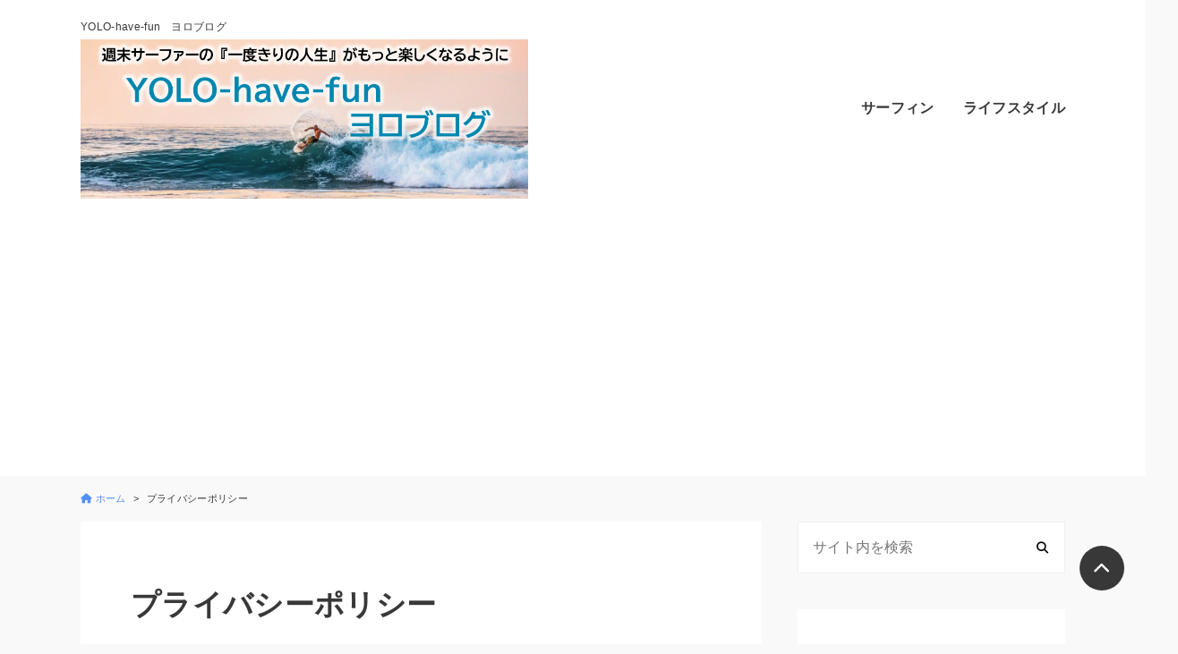

--- FILE ---
content_type: text/html; charset=UTF-8
request_url: https://yolo-have-fun.com/privacy-policy/
body_size: 15827
content:
<!DOCTYPE html>
<html lang="ja">
<head prefix="og: http://ogp.me/ns#">
	<meta charset="UTF-8">
	<meta name="viewport" content="width=device-width, initial-scale=1.0">
	<title>プライバシーポリシー | YOLO-have-fun　ヨロブログ</title>
<meta name='robots' content='max-image-preview:large' />
<link rel='dns-prefetch' href='//use.fontawesome.com' />
<link rel='dns-prefetch' href='//fonts.googleapis.com' />
<link rel='dns-prefetch' href='//www.googletagmanager.com' />
<link rel='dns-prefetch' href='//pagead2.googlesyndication.com' />
<link rel="alternate" type="application/rss+xml" title="YOLO-have-fun　ヨロブログ &raquo; プライバシーポリシー のコメントのフィード" href="https://yolo-have-fun.com/privacy-policy/feed/" />
<link rel="alternate" title="oEmbed (JSON)" type="application/json+oembed" href="https://yolo-have-fun.com/wp-json/oembed/1.0/embed?url=https%3A%2F%2Fyolo-have-fun.com%2Fprivacy-policy%2F" />
<link rel="alternate" title="oEmbed (XML)" type="text/xml+oembed" href="https://yolo-have-fun.com/wp-json/oembed/1.0/embed?url=https%3A%2F%2Fyolo-have-fun.com%2Fprivacy-policy%2F&#038;format=xml" />

<!-- SEO SIMPLE PACK 3.6.2 -->
<meta name="description" content="本プライバシーポリシーは、YOLO-have-fun　ヨロブログ（https://yolo-have-fun.com/）（以下、「当サイト」とします。)の各種サービス（当サイトによる情報提供、各種お問合せの受付等）において、当サイトの訪問者">
<link rel="canonical" href="https://yolo-have-fun.com/privacy-policy/">
<meta property="og:locale" content="ja_JP">
<meta property="og:type" content="article">
<meta property="og:title" content="プライバシーポリシー | YOLO-have-fun　ヨロブログ">
<meta property="og:description" content="本プライバシーポリシーは、YOLO-have-fun　ヨロブログ（https://yolo-have-fun.com/）（以下、「当サイト」とします。)の各種サービス（当サイトによる情報提供、各種お問合せの受付等）において、当サイトの訪問者">
<meta property="og:url" content="https://yolo-have-fun.com/privacy-policy/">
<meta property="og:site_name" content="YOLO-have-fun　ヨロブログ">
<meta name="twitter:card" content="summary_large_image">
<!-- Google Analytics (gtag.js) -->
<script async src="https://www.googletagmanager.com/gtag/js?id=G-J0M855XD5F"></script>
<script>
	window.dataLayer = window.dataLayer || [];
	function gtag(){dataLayer.push(arguments);}
	gtag("js", new Date());
	gtag("config", "G-J0M855XD5F");
</script>
	<!-- / SEO SIMPLE PACK -->

<style id='wp-img-auto-sizes-contain-inline-css'>
img:is([sizes=auto i],[sizes^="auto," i]){contain-intrinsic-size:3000px 1500px}
/*# sourceURL=wp-img-auto-sizes-contain-inline-css */
</style>
<style id='wp-emoji-styles-inline-css'>

	img.wp-smiley, img.emoji {
		display: inline !important;
		border: none !important;
		box-shadow: none !important;
		height: 1em !important;
		width: 1em !important;
		margin: 0 0.07em !important;
		vertical-align: -0.1em !important;
		background: none !important;
		padding: 0 !important;
	}
/*# sourceURL=wp-emoji-styles-inline-css */
</style>
<style id='wp-block-library-inline-css'>
:root{--wp-block-synced-color:#7a00df;--wp-block-synced-color--rgb:122,0,223;--wp-bound-block-color:var(--wp-block-synced-color);--wp-editor-canvas-background:#ddd;--wp-admin-theme-color:#007cba;--wp-admin-theme-color--rgb:0,124,186;--wp-admin-theme-color-darker-10:#006ba1;--wp-admin-theme-color-darker-10--rgb:0,107,160.5;--wp-admin-theme-color-darker-20:#005a87;--wp-admin-theme-color-darker-20--rgb:0,90,135;--wp-admin-border-width-focus:2px}@media (min-resolution:192dpi){:root{--wp-admin-border-width-focus:1.5px}}.wp-element-button{cursor:pointer}:root .has-very-light-gray-background-color{background-color:#eee}:root .has-very-dark-gray-background-color{background-color:#313131}:root .has-very-light-gray-color{color:#eee}:root .has-very-dark-gray-color{color:#313131}:root .has-vivid-green-cyan-to-vivid-cyan-blue-gradient-background{background:linear-gradient(135deg,#00d084,#0693e3)}:root .has-purple-crush-gradient-background{background:linear-gradient(135deg,#34e2e4,#4721fb 50%,#ab1dfe)}:root .has-hazy-dawn-gradient-background{background:linear-gradient(135deg,#faaca8,#dad0ec)}:root .has-subdued-olive-gradient-background{background:linear-gradient(135deg,#fafae1,#67a671)}:root .has-atomic-cream-gradient-background{background:linear-gradient(135deg,#fdd79a,#004a59)}:root .has-nightshade-gradient-background{background:linear-gradient(135deg,#330968,#31cdcf)}:root .has-midnight-gradient-background{background:linear-gradient(135deg,#020381,#2874fc)}:root{--wp--preset--font-size--normal:16px;--wp--preset--font-size--huge:42px}.has-regular-font-size{font-size:1em}.has-larger-font-size{font-size:2.625em}.has-normal-font-size{font-size:var(--wp--preset--font-size--normal)}.has-huge-font-size{font-size:var(--wp--preset--font-size--huge)}.has-text-align-center{text-align:center}.has-text-align-left{text-align:left}.has-text-align-right{text-align:right}.has-fit-text{white-space:nowrap!important}#end-resizable-editor-section{display:none}.aligncenter{clear:both}.items-justified-left{justify-content:flex-start}.items-justified-center{justify-content:center}.items-justified-right{justify-content:flex-end}.items-justified-space-between{justify-content:space-between}.screen-reader-text{border:0;clip-path:inset(50%);height:1px;margin:-1px;overflow:hidden;padding:0;position:absolute;width:1px;word-wrap:normal!important}.screen-reader-text:focus{background-color:#ddd;clip-path:none;color:#444;display:block;font-size:1em;height:auto;left:5px;line-height:normal;padding:15px 23px 14px;text-decoration:none;top:5px;width:auto;z-index:100000}html :where(.has-border-color){border-style:solid}html :where([style*=border-top-color]){border-top-style:solid}html :where([style*=border-right-color]){border-right-style:solid}html :where([style*=border-bottom-color]){border-bottom-style:solid}html :where([style*=border-left-color]){border-left-style:solid}html :where([style*=border-width]){border-style:solid}html :where([style*=border-top-width]){border-top-style:solid}html :where([style*=border-right-width]){border-right-style:solid}html :where([style*=border-bottom-width]){border-bottom-style:solid}html :where([style*=border-left-width]){border-left-style:solid}html :where(img[class*=wp-image-]){height:auto;max-width:100%}:where(figure){margin:0 0 1em}html :where(.is-position-sticky){--wp-admin--admin-bar--position-offset:var(--wp-admin--admin-bar--height,0px)}@media screen and (max-width:600px){html :where(.is-position-sticky){--wp-admin--admin-bar--position-offset:0px}}

/*# sourceURL=wp-block-library-inline-css */
</style><style id='wp-block-heading-inline-css'>
h1:where(.wp-block-heading).has-background,h2:where(.wp-block-heading).has-background,h3:where(.wp-block-heading).has-background,h4:where(.wp-block-heading).has-background,h5:where(.wp-block-heading).has-background,h6:where(.wp-block-heading).has-background{padding:1.25em 2.375em}h1.has-text-align-left[style*=writing-mode]:where([style*=vertical-lr]),h1.has-text-align-right[style*=writing-mode]:where([style*=vertical-rl]),h2.has-text-align-left[style*=writing-mode]:where([style*=vertical-lr]),h2.has-text-align-right[style*=writing-mode]:where([style*=vertical-rl]),h3.has-text-align-left[style*=writing-mode]:where([style*=vertical-lr]),h3.has-text-align-right[style*=writing-mode]:where([style*=vertical-rl]),h4.has-text-align-left[style*=writing-mode]:where([style*=vertical-lr]),h4.has-text-align-right[style*=writing-mode]:where([style*=vertical-rl]),h5.has-text-align-left[style*=writing-mode]:where([style*=vertical-lr]),h5.has-text-align-right[style*=writing-mode]:where([style*=vertical-rl]),h6.has-text-align-left[style*=writing-mode]:where([style*=vertical-lr]),h6.has-text-align-right[style*=writing-mode]:where([style*=vertical-rl]){rotate:180deg}
/*# sourceURL=https://yolo-have-fun.com/wp-includes/blocks/heading/style.min.css */
</style>
<style id='wp-block-paragraph-inline-css'>
.is-small-text{font-size:.875em}.is-regular-text{font-size:1em}.is-large-text{font-size:2.25em}.is-larger-text{font-size:3em}.has-drop-cap:not(:focus):first-letter{float:left;font-size:8.4em;font-style:normal;font-weight:100;line-height:.68;margin:.05em .1em 0 0;text-transform:uppercase}body.rtl .has-drop-cap:not(:focus):first-letter{float:none;margin-left:.1em}p.has-drop-cap.has-background{overflow:hidden}:root :where(p.has-background){padding:1.25em 2.375em}:where(p.has-text-color:not(.has-link-color)) a{color:inherit}p.has-text-align-left[style*="writing-mode:vertical-lr"],p.has-text-align-right[style*="writing-mode:vertical-rl"]{rotate:180deg}
/*# sourceURL=https://yolo-have-fun.com/wp-includes/blocks/paragraph/style.min.css */
</style>
<style id='global-styles-inline-css'>
:root{--wp--preset--aspect-ratio--square: 1;--wp--preset--aspect-ratio--4-3: 4/3;--wp--preset--aspect-ratio--3-4: 3/4;--wp--preset--aspect-ratio--3-2: 3/2;--wp--preset--aspect-ratio--2-3: 2/3;--wp--preset--aspect-ratio--16-9: 16/9;--wp--preset--aspect-ratio--9-16: 9/16;--wp--preset--color--black: #000000;--wp--preset--color--cyan-bluish-gray: #abb8c3;--wp--preset--color--white: #ffffff;--wp--preset--color--pale-pink: #f78da7;--wp--preset--color--vivid-red: #cf2e2e;--wp--preset--color--luminous-vivid-orange: #ff6900;--wp--preset--color--luminous-vivid-amber: #fcb900;--wp--preset--color--light-green-cyan: #7bdcb5;--wp--preset--color--vivid-green-cyan: #00d084;--wp--preset--color--pale-cyan-blue: #8ed1fc;--wp--preset--color--vivid-cyan-blue: #0693e3;--wp--preset--color--vivid-purple: #9b51e0;--wp--preset--gradient--vivid-cyan-blue-to-vivid-purple: linear-gradient(135deg,rgb(6,147,227) 0%,rgb(155,81,224) 100%);--wp--preset--gradient--light-green-cyan-to-vivid-green-cyan: linear-gradient(135deg,rgb(122,220,180) 0%,rgb(0,208,130) 100%);--wp--preset--gradient--luminous-vivid-amber-to-luminous-vivid-orange: linear-gradient(135deg,rgb(252,185,0) 0%,rgb(255,105,0) 100%);--wp--preset--gradient--luminous-vivid-orange-to-vivid-red: linear-gradient(135deg,rgb(255,105,0) 0%,rgb(207,46,46) 100%);--wp--preset--gradient--very-light-gray-to-cyan-bluish-gray: linear-gradient(135deg,rgb(238,238,238) 0%,rgb(169,184,195) 100%);--wp--preset--gradient--cool-to-warm-spectrum: linear-gradient(135deg,rgb(74,234,220) 0%,rgb(151,120,209) 20%,rgb(207,42,186) 40%,rgb(238,44,130) 60%,rgb(251,105,98) 80%,rgb(254,248,76) 100%);--wp--preset--gradient--blush-light-purple: linear-gradient(135deg,rgb(255,206,236) 0%,rgb(152,150,240) 100%);--wp--preset--gradient--blush-bordeaux: linear-gradient(135deg,rgb(254,205,165) 0%,rgb(254,45,45) 50%,rgb(107,0,62) 100%);--wp--preset--gradient--luminous-dusk: linear-gradient(135deg,rgb(255,203,112) 0%,rgb(199,81,192) 50%,rgb(65,88,208) 100%);--wp--preset--gradient--pale-ocean: linear-gradient(135deg,rgb(255,245,203) 0%,rgb(182,227,212) 50%,rgb(51,167,181) 100%);--wp--preset--gradient--electric-grass: linear-gradient(135deg,rgb(202,248,128) 0%,rgb(113,206,126) 100%);--wp--preset--gradient--midnight: linear-gradient(135deg,rgb(2,3,129) 0%,rgb(40,116,252) 100%);--wp--preset--font-size--small: 13px;--wp--preset--font-size--medium: 20px;--wp--preset--font-size--large: 36px;--wp--preset--font-size--x-large: 42px;--wp--preset--spacing--20: 0.44rem;--wp--preset--spacing--30: 0.67rem;--wp--preset--spacing--40: 1rem;--wp--preset--spacing--50: 1.5rem;--wp--preset--spacing--60: 2.25rem;--wp--preset--spacing--70: 3.38rem;--wp--preset--spacing--80: 5.06rem;--wp--preset--shadow--natural: 6px 6px 9px rgba(0, 0, 0, 0.2);--wp--preset--shadow--deep: 12px 12px 50px rgba(0, 0, 0, 0.4);--wp--preset--shadow--sharp: 6px 6px 0px rgba(0, 0, 0, 0.2);--wp--preset--shadow--outlined: 6px 6px 0px -3px rgb(255, 255, 255), 6px 6px rgb(0, 0, 0);--wp--preset--shadow--crisp: 6px 6px 0px rgb(0, 0, 0);}:where(.is-layout-flex){gap: 0.5em;}:where(.is-layout-grid){gap: 0.5em;}body .is-layout-flex{display: flex;}.is-layout-flex{flex-wrap: wrap;align-items: center;}.is-layout-flex > :is(*, div){margin: 0;}body .is-layout-grid{display: grid;}.is-layout-grid > :is(*, div){margin: 0;}:where(.wp-block-columns.is-layout-flex){gap: 2em;}:where(.wp-block-columns.is-layout-grid){gap: 2em;}:where(.wp-block-post-template.is-layout-flex){gap: 1.25em;}:where(.wp-block-post-template.is-layout-grid){gap: 1.25em;}.has-black-color{color: var(--wp--preset--color--black) !important;}.has-cyan-bluish-gray-color{color: var(--wp--preset--color--cyan-bluish-gray) !important;}.has-white-color{color: var(--wp--preset--color--white) !important;}.has-pale-pink-color{color: var(--wp--preset--color--pale-pink) !important;}.has-vivid-red-color{color: var(--wp--preset--color--vivid-red) !important;}.has-luminous-vivid-orange-color{color: var(--wp--preset--color--luminous-vivid-orange) !important;}.has-luminous-vivid-amber-color{color: var(--wp--preset--color--luminous-vivid-amber) !important;}.has-light-green-cyan-color{color: var(--wp--preset--color--light-green-cyan) !important;}.has-vivid-green-cyan-color{color: var(--wp--preset--color--vivid-green-cyan) !important;}.has-pale-cyan-blue-color{color: var(--wp--preset--color--pale-cyan-blue) !important;}.has-vivid-cyan-blue-color{color: var(--wp--preset--color--vivid-cyan-blue) !important;}.has-vivid-purple-color{color: var(--wp--preset--color--vivid-purple) !important;}.has-black-background-color{background-color: var(--wp--preset--color--black) !important;}.has-cyan-bluish-gray-background-color{background-color: var(--wp--preset--color--cyan-bluish-gray) !important;}.has-white-background-color{background-color: var(--wp--preset--color--white) !important;}.has-pale-pink-background-color{background-color: var(--wp--preset--color--pale-pink) !important;}.has-vivid-red-background-color{background-color: var(--wp--preset--color--vivid-red) !important;}.has-luminous-vivid-orange-background-color{background-color: var(--wp--preset--color--luminous-vivid-orange) !important;}.has-luminous-vivid-amber-background-color{background-color: var(--wp--preset--color--luminous-vivid-amber) !important;}.has-light-green-cyan-background-color{background-color: var(--wp--preset--color--light-green-cyan) !important;}.has-vivid-green-cyan-background-color{background-color: var(--wp--preset--color--vivid-green-cyan) !important;}.has-pale-cyan-blue-background-color{background-color: var(--wp--preset--color--pale-cyan-blue) !important;}.has-vivid-cyan-blue-background-color{background-color: var(--wp--preset--color--vivid-cyan-blue) !important;}.has-vivid-purple-background-color{background-color: var(--wp--preset--color--vivid-purple) !important;}.has-black-border-color{border-color: var(--wp--preset--color--black) !important;}.has-cyan-bluish-gray-border-color{border-color: var(--wp--preset--color--cyan-bluish-gray) !important;}.has-white-border-color{border-color: var(--wp--preset--color--white) !important;}.has-pale-pink-border-color{border-color: var(--wp--preset--color--pale-pink) !important;}.has-vivid-red-border-color{border-color: var(--wp--preset--color--vivid-red) !important;}.has-luminous-vivid-orange-border-color{border-color: var(--wp--preset--color--luminous-vivid-orange) !important;}.has-luminous-vivid-amber-border-color{border-color: var(--wp--preset--color--luminous-vivid-amber) !important;}.has-light-green-cyan-border-color{border-color: var(--wp--preset--color--light-green-cyan) !important;}.has-vivid-green-cyan-border-color{border-color: var(--wp--preset--color--vivid-green-cyan) !important;}.has-pale-cyan-blue-border-color{border-color: var(--wp--preset--color--pale-cyan-blue) !important;}.has-vivid-cyan-blue-border-color{border-color: var(--wp--preset--color--vivid-cyan-blue) !important;}.has-vivid-purple-border-color{border-color: var(--wp--preset--color--vivid-purple) !important;}.has-vivid-cyan-blue-to-vivid-purple-gradient-background{background: var(--wp--preset--gradient--vivid-cyan-blue-to-vivid-purple) !important;}.has-light-green-cyan-to-vivid-green-cyan-gradient-background{background: var(--wp--preset--gradient--light-green-cyan-to-vivid-green-cyan) !important;}.has-luminous-vivid-amber-to-luminous-vivid-orange-gradient-background{background: var(--wp--preset--gradient--luminous-vivid-amber-to-luminous-vivid-orange) !important;}.has-luminous-vivid-orange-to-vivid-red-gradient-background{background: var(--wp--preset--gradient--luminous-vivid-orange-to-vivid-red) !important;}.has-very-light-gray-to-cyan-bluish-gray-gradient-background{background: var(--wp--preset--gradient--very-light-gray-to-cyan-bluish-gray) !important;}.has-cool-to-warm-spectrum-gradient-background{background: var(--wp--preset--gradient--cool-to-warm-spectrum) !important;}.has-blush-light-purple-gradient-background{background: var(--wp--preset--gradient--blush-light-purple) !important;}.has-blush-bordeaux-gradient-background{background: var(--wp--preset--gradient--blush-bordeaux) !important;}.has-luminous-dusk-gradient-background{background: var(--wp--preset--gradient--luminous-dusk) !important;}.has-pale-ocean-gradient-background{background: var(--wp--preset--gradient--pale-ocean) !important;}.has-electric-grass-gradient-background{background: var(--wp--preset--gradient--electric-grass) !important;}.has-midnight-gradient-background{background: var(--wp--preset--gradient--midnight) !important;}.has-small-font-size{font-size: var(--wp--preset--font-size--small) !important;}.has-medium-font-size{font-size: var(--wp--preset--font-size--medium) !important;}.has-large-font-size{font-size: var(--wp--preset--font-size--large) !important;}.has-x-large-font-size{font-size: var(--wp--preset--font-size--x-large) !important;}
/*# sourceURL=global-styles-inline-css */
</style>

<style id='classic-theme-styles-inline-css'>
/*! This file is auto-generated */
.wp-block-button__link{color:#fff;background-color:#32373c;border-radius:9999px;box-shadow:none;text-decoration:none;padding:calc(.667em + 2px) calc(1.333em + 2px);font-size:1.125em}.wp-block-file__button{background:#32373c;color:#fff;text-decoration:none}
/*# sourceURL=/wp-includes/css/classic-themes.min.css */
</style>
<link rel='stylesheet' id='bfb_fontawesome_stylesheet-css' href='https://use.fontawesome.com/releases/v5.12.1/css/all.css?ver=f2455263e0166e4d363fa7cd1ea1f1b5' media='all' />
<link rel='stylesheet' id='bfb_font_Montserrat-css' href='https://fonts.googleapis.com/css?family=Montserrat&#038;display=swap&#038;ver=6.9' media='all' />
<link rel='stylesheet' id='sbd-block-style-post-css' href='https://yolo-have-fun.com/wp-content/plugins/simple-blog-design-for-meril/build/style-index.css?ver=1.2.6' media='all' />
<link rel='stylesheet' id='parent-css' href='https://yolo-have-fun.com/wp-content/themes/meril/style.css?ver=f2455263e0166e4d363fa7cd1ea1f1b5' media='all' />
<link rel='stylesheet' id='mrl-style-css' href='https://yolo-have-fun.com/wp-content/themes/meril-child-main/style.css?ver=1.0.0' media='all' />
<link rel='stylesheet' id='mrl-google_fonts-css' href='https://fonts.googleapis.com/css2?family=Noto+Sans%3Awght%40400%3B700&#038;display=swap&#038;ver=1.0.0' media='all' />
<link rel='stylesheet' id='mrl-fontawesome-css' href='https://yolo-have-fun.com/wp-content/themes/meril/assets/font/css/all.min.css?ver=1.0.0' media='all' />
<link rel='stylesheet' id='sbd_style-css' href='https://yolo-have-fun.com/?sbd=1&#038;ver=6.9' media='all' />
<link rel='stylesheet' id='sbd-sroll-css-css' href='https://yolo-have-fun.com/wp-content/plugins/simple-blog-design-for-meril/addon/scroll-hint/style.css?ver=1.0.0' media='all' />
<script src="https://yolo-have-fun.com/wp-includes/js/jquery/jquery.min.js?ver=3.7.1" id="jquery-core-js"></script>
<script src="https://yolo-have-fun.com/wp-includes/js/jquery/jquery-migrate.min.js?ver=3.4.1" id="jquery-migrate-js"></script>
<link rel="https://api.w.org/" href="https://yolo-have-fun.com/wp-json/" /><link rel="alternate" title="JSON" type="application/json" href="https://yolo-have-fun.com/wp-json/wp/v2/pages/3" /><link rel="EditURI" type="application/rsd+xml" title="RSD" href="https://yolo-have-fun.com/xmlrpc.php?rsd" />
<meta name="generator" content="Site Kit by Google 1.170.0" />	<style>
	:root {
		
		
		
		
		
			}
	</style>

		
<!-- Site Kit が追加した Google AdSense メタタグ -->
<meta name="google-adsense-platform-account" content="ca-host-pub-2644536267352236">
<meta name="google-adsense-platform-domain" content="sitekit.withgoogle.com">
<!-- Site Kit が追加した End Google AdSense メタタグ -->
<noscript><style>.lazyload[data-src]{display:none !important;}</style></noscript><style>.lazyload{background-image:none !important;}.lazyload:before{background-image:none !important;}</style>
<!-- Google AdSense スニペット (Site Kit が追加) -->
<script async src="https://pagead2.googlesyndication.com/pagead/js/adsbygoogle.js?client=ca-pub-9663363511429146&amp;host=ca-host-pub-2644536267352236" crossorigin="anonymous"></script>

<!-- (ここまで) Google AdSense スニペット (Site Kit が追加) -->
<link rel="icon" href="https://yolo-have-fun.com/wp-content/uploads/2022/09/cropped-YOLO-icon3-32x32.png" sizes="32x32" />
<link rel="icon" href="https://yolo-have-fun.com/wp-content/uploads/2022/09/cropped-YOLO-icon3-192x192.png" sizes="192x192" />
<link rel="apple-touch-icon" href="https://yolo-have-fun.com/wp-content/uploads/2022/09/cropped-YOLO-icon3-180x180.png" />
<meta name="msapplication-TileImage" content="https://yolo-have-fun.com/wp-content/uploads/2022/09/cropped-YOLO-icon3-270x270.png" />
<meta name="google-site-verification" content="tGvVDE9_Kai-wT18R0ekDbjby3r1XZ46P7KOr7ORNzc" />
</head>


	<body data-rsssl=1 class="privacy-policy wp-singular page-template-default page page-id-3 wp-theme-meril wp-child-theme-meril-child-main p-heading-default p-rinker-default" >


		
			
	
	
	<header id="l-header" class="p-header" >
		<div id="js-sp-nav" class="l-contents p-header__inner">

			<!-- ロゴ -->
			<div class="p-header__logo-area">
				
				
																			<div class="p-header__logo-title p-header__logo-title--img">
						YOLO-have-fun　ヨロブログ					</div>

										<a class="p-header__logo-img" href="https://yolo-have-fun.com/" title="YOLO-have-fun　ヨロブログ" rel="home">
						<img src="[data-uri]" 
							alt="YOLO-have-fun　ヨロブログ"
															width="842"
																						height="299"
													 data-src="https://yolo-have-fun.com/wp-content/uploads/blog-title.jpg" decoding="async" class="lazyload" data-eio-rwidth="842" data-eio-rheight="299" /><noscript><img src="https://yolo-have-fun.com/wp-content/uploads/blog-title.jpg" 
							alt="YOLO-have-fun　ヨロブログ"
															width="842"
																						height="299"
													 data-eio="l" /></noscript>
					</a>

							</div>

			<!-- メニュー -->
							<div class="p-header__menu-area">	
					<div class="p-sitenav u-sp-hdn">
					<nav class="p-mainmenu"><ul id="menu-%e3%82%b0%e3%83%ad%e3%83%bc%e3%83%90%e3%83%ab%e3%83%8a%e3%83%93%e3%82%b2%e3%83%bc%e3%82%b7%e3%83%a7%e3%83%b3" class="menu"><li id="menu-item-758" class="menu-item menu-item-type-taxonomy menu-item-object-category menu-item-has-children menu-item-758"><span class="c-hover-slideline"><a href="https://yolo-have-fun.com/category/surfing/">サーフィン</a></span>
<ul class="sub-menu">
	<li id="menu-item-310" class="menu-item menu-item-type-taxonomy menu-item-object-category menu-item-310"><span class="c-hover-slideline"><a href="https://yolo-have-fun.com/category/surfing/about-surfing/">サーフィンのコト</a></span></li>
	<li id="menu-item-311" class="menu-item menu-item-type-taxonomy menu-item-object-category menu-item-311"><span class="c-hover-slideline"><a href="https://yolo-have-fun.com/category/surfing/surf-gear/">サーフィンのモノ</a></span></li>
</ul>
</li>
<li id="menu-item-312" class="menu-item menu-item-type-taxonomy menu-item-object-category menu-item-has-children menu-item-312"><span class="c-hover-slideline"><a href="https://yolo-have-fun.com/category/lifestyle/">ライフスタイル</a></span>
<ul class="sub-menu">
	<li id="menu-item-314" class="menu-item menu-item-type-taxonomy menu-item-object-category menu-item-314"><span class="c-hover-slideline"><a href="https://yolo-have-fun.com/category/lifestyle/motorcycle/">バイク</a></span></li>
	<li id="menu-item-780" class="menu-item menu-item-type-taxonomy menu-item-object-category menu-item-780"><span class="c-hover-slideline"><a href="https://yolo-have-fun.com/category/lifestyle/snow/">スノー</a></span></li>
	<li id="menu-item-1096" class="menu-item menu-item-type-taxonomy menu-item-object-category menu-item-1096"><span class="c-hover-slideline"><a href="https://yolo-have-fun.com/category/lifestyle/aobut-blog/">ブログ</a></span></li>
</ul>
</li>
</ul></nav>					</div>
					<p id="js-menu-btn" class="p-menu-btn u-pc-hdn">
						<span></span><span></span><span></span>
					</p>
					<div class="p-sitenav-sp u-pc-hdn">
					<nav class="p-mainmenu-sp"><ul id="menu-%e3%82%b0%e3%83%ad%e3%83%bc%e3%83%90%e3%83%ab%e3%83%8a%e3%83%93%e3%82%b2%e3%83%bc%e3%82%b7%e3%83%a7%e3%83%b3-1" class="menu"><li class="menu-item menu-item-type-taxonomy menu-item-object-category menu-item-has-children menu-item-758"><a href="https://yolo-have-fun.com/category/surfing/">サーフィン</a>
<ul class="sub-menu">
	<li class="menu-item menu-item-type-taxonomy menu-item-object-category menu-item-310"><a href="https://yolo-have-fun.com/category/surfing/about-surfing/">サーフィンのコト</a></li>
	<li class="menu-item menu-item-type-taxonomy menu-item-object-category menu-item-311"><a href="https://yolo-have-fun.com/category/surfing/surf-gear/">サーフィンのモノ</a></li>
</ul>
</li>
<li class="menu-item menu-item-type-taxonomy menu-item-object-category menu-item-has-children menu-item-312"><a href="https://yolo-have-fun.com/category/lifestyle/">ライフスタイル</a>
<ul class="sub-menu">
	<li class="menu-item menu-item-type-taxonomy menu-item-object-category menu-item-314"><a href="https://yolo-have-fun.com/category/lifestyle/motorcycle/">バイク</a></li>
	<li class="menu-item menu-item-type-taxonomy menu-item-object-category menu-item-780"><a href="https://yolo-have-fun.com/category/lifestyle/snow/">スノー</a></li>
	<li class="menu-item menu-item-type-taxonomy menu-item-object-category menu-item-1096"><a href="https://yolo-have-fun.com/category/lifestyle/aobut-blog/">ブログ</a></li>
</ul>
</li>
</ul></nav>					</div>
				</div>
			
		</div>
	</header>

		
	<div id="l-breadcrumb" class="l-contents"><nav class="p-breadcrumb"><ul class="p-breadcrumb__list"><li><a href="https://yolo-have-fun.com/"><i class="fas fa-home u-mr-icon"></i><span>ホーム</span></a></li><li><span>  プライバシーポリシー</span></li></ul></nav></div>
<div id="l-main-container" class="l-contents l-contents--sp-full">
	<main id="l-main">
				<article class="p-article post-3 page type-page status-publish hentry">

						
				<div class="p-article__inner p-article__grid">

					
					<!-- タイトルー出力 -->
					<div class="p-article__title-area">
						<h1 class="p-article__title c-article-ttl"> プライバシーポリシー</h1>
					</div>

					<!-- 更新日出力 -->
					<p class="p-article__date-area u-text-aside">
						<i class="fas fa-history u-mr-icon"></i><span>2023.06.29更新</span>					</p>

									</div>
				<div class="p-article__inner p-article__inner--mt-min">
					<!-- 広告表記出力 -->
										
				</div>
			
			<!-- アイキャッチ画像出力 -->
			
			<!-- 本文出力 -->
			<div class="p-article__inner">
				<div class="p-article__text-area">
					
<p>本プライバシーポリシーは、YOLO-have-fun　ヨロブログ（<a href="https://yolo-have-fun.com/">https://yolo-have-fun.com/</a>）（以下、「当サイト」とします。)の各種サービス（当サイトによる情報提供、各種お問合せの受付等）において、当サイトの訪問者（以下、「訪問者」とします。）の個人情報もしくはそれに準ずる情報を取り扱う際に、当サイトが遵守する方針を示したものです。</p>



<h2 class="wp-block-heading" id="rtoc-1">基本方針</h2>



<p><br>当サイトは、個人情報の重要性を認識し、個人情報を保護することが社会的責務であると考え、個人情報に関する法令を遵守し、当サイトで取扱う個人情報の取得、利用、管理を適正に行います。当サイトで収集した情報は、利用目的の範囲内で適切に取り扱います。</p>



<h2 class="wp-block-heading" id="rtoc-2">適用範囲</h2>



<p><br>本プライバシーポリシーは、当サイトにおいてのみ適用されます。</p>



<h2 class="wp-block-heading" id="rtoc-3">個人情報の取得と利用目的</h2>



<p><br>当サイトで取得する訪問者の個人情報と利用目的、保存期間等は下記の通りです。</p>



<h3 class="wp-block-heading" id="rtoc-4">コメントを残した際に個人情報を取得します</h3>



<p><br>当サイトでは、訪問者が当サイトにコメントを残した際に、以下の個人情報を取得します。</p>



<p>・コメントフォームに表示されている名前（HN）<br>・コメントフォームに表示されているメールアドレス<br>・コメントフォームに表示されているコメント内容<br>・コメントフォームに表示されているサイト名（任意項目）<br>・IPアドレス<br>・ブラウザユーザーエージェント文字列&nbsp;</p>



<p>これにより次回コメントを残す際に、「名前」や「メールアドレス」が自動的に表示されるため、それらを再入力する手間を省くことができます。</p>



<p>メールアドレスから作成される匿名化された (「ハッシュ」とも呼ばれる) 文字列は、訪問者が &nbsp;<a rel="noreferrer noopener" href="https://ja.gravatar.com/" target="_blank">Gravatar&nbsp;</a>サービスを使用中かどうか確認するため同サービスに提供されることがあります。同サービスのプライバシーポリシーを確認する場合は、<a rel="noreferrer noopener" href="https://automattic.com/privacy/" target="_blank">こちらをクリック</a>してください。</p>



<h4 class="wp-block-heading">利用目的について</h4>



<p><br>荒し対策やスパム検出に役立てるためと、訪問者の利便性のためです。また、当サイト内で「訪問者からこのようなコメントがありました」と紹介させていただく場合もあります。<br>コメントが当サイトの管理人であるりょう（以下、「管理人」とします。）に承認されると、プロフィール画像がコメントとともに一般公開されます。</p>



<h4 class="wp-block-heading">保存期間について</h4>



<p><br>当サイトに残されたコメントは、コメントとそのメタデータを３年間保存します。<br>備考）訪問者は個人情報をブラウザに保存するか選択することが出来ます<br>訪問者は当サイトにコメントを残す際に、お名前、メールアドレス、お持ちのサイト情報（任意）を ブラウザに保存するかどうかを選択できます。</p>



<h4 class="wp-block-heading">当サイトがコメントに対してできることについて</h4>



<p><br>訪問者が当サイトにコメントを残したことがある場合は、当サイトの管理人は、当サイトが保存する訪問者についての個人情報（提供したすべての情報を含む）をエクスポートファイルとして訪問者が「受け取りたい」というリクエストに応えることが出来ます。その際、訪問者のメールアドレスに確認のメールが送られます。<br>また、訪問者から訪問者本人の個人情報を「消去してほしい」というリクエストにも応えることが出来ます。これには、管理や法律、セキュリティ目的のために保持する義務がある情報は含まれません。また消去する際も、訪問者のメールアドレスに確認のメールが送られます。</p>



<h3 class="wp-block-heading" id="rtoc-5">お問い合せされた個人情報を取得します</h3>



<p><br>当サイトでは<a href="https://yolo-have-fun.com/%E3%81%8A%E5%95%8F%E3%81%84%E5%90%88%E3%82%8F%E3%81%9B/">お問い合わせフォーム</a>を設けています。<br>訪問者がそのお問い合わせフォームから問い合わせをされた際に入力された、以下の個人情報を取得します。</p>



<p>・お問い合わせフォームに入力された名前（HN）<br>・お問い合わせフォームに入力されたメールアドレス<br>・お問い合わせフォームに入力されたお問合せ内容</p>



<h4 class="wp-block-heading">利用目的について</h4>



<p><br>お問い合わせ対応をするためと、訪問者の管理のためです。訪問者からのお問い合わせ情報を保存しておくことによって、同じ訪問者が別のお問い合わせをした際に、過去の問い合わせ内容を踏まえた対応をすることが出来、より的確な対応をすることが出来ます。<br>また、当サイト内で「このようなお問合せがありました」と紹介させていただく場合もあります。</p>



<h4 class="wp-block-heading">保存期間について</h4>



<p><br>お問い合わせフォームに入力された個人情報は、３年間保存します。</p>



<h4 class="wp-block-heading">個人情報取得の同意について</h4>



<p><br>当サイトでは、お問い合わせフォームからお問い合わせをする前に、当プライバシーポリシーをご一読いただくよう案内しています。<br>お問い合わせをされた時点で、その訪問者は当プライバシーポリシーに同意されたとみなします。</p>



<h3 class="wp-block-heading" id="rtoc-6">Cookieによる個人情報の取得</h3>



<p><br>当サイトは、訪問者のコンピュータにCookieを送信することがあります。<br>Cookie（クッキー）とは、ウェブサイトを利用したときに、ブラウザとサーバーとの間で送受信した利用履歴や入力内容などを、訪問者のコンピュータにファイルとして保存しておく仕組みです。</p>



<h4 class="wp-block-heading">利用目的について</h4>



<p><br>訪問者の当サイト閲覧時の利便性を高めるためです。<br>たとえば、次回同じページにアクセスするとCookieの情報を使って、ページの運営者は訪問者ごとに表示を変えることができます。<br>たとえばあるサイトを利用していて、初回はログインパスワードを入力する画面が表示されたけど、2回目以降はログイン画面は表示されずにアクセスできたという経験ありませんか？それはCookieによるものです。<br>訪問者がブラウザの設定でCookieの送受信を許可している場合、ウェブサイトは、訪問者のブラウザからCookieキーを取得できます。<br>なお、訪問者のブラウザはプライバシー保護のため、そのウェブサイトのサーバーが送受信したCookieのみを送信します。</p>



<h4 class="wp-block-heading">保存期間について</h4>



<p><br>当サイトに残されたコメントの Cookie は、1年間保存されます 。</p>



<h4 class="wp-block-heading">第三者によるCookie情報の取得について</h4>



<p><br>当サイトでは、グーグル株式会社やヤフー株式会社などをはじめとする第三者から配信される広告が掲載される場合があり、これに関連して当該第三者が訪問者のCookie情報等を取得して、利用している場合があります。<br>当該第三者によって取得されたCookie情報等は、当該第三者のプライバシーポリシーに従って取り扱われます。</p>



<h4 class="wp-block-heading">第三者へのCooke情報等の広告配信の利用停止について</h4>



<p><br>訪問者は、当該第三者のウェブサイト内に設けられたオプトアウト（個人情報を第三者に提供することを停止すること）ページにアクセスして、当該第三者によるCookie情報等の広告配信への利用を停止することができます。</p>



<h4 class="wp-block-heading">Cookie情報の送受信の許可・拒否について</h4>



<p><br>訪問者は、Cookieの送受信に関する設定を「すべてのCookieを許可する」、「すべてのCookieを拒否する」、「Cookieを受信したらユーザーに通知する」などから選択できます。設定方法は、ブラウザにより異なります。Cookieに関する設定方法は、お使いのブラウザの「ヘルプ」メニューでご確認ください。<br>すべてのCookieを拒否する設定を選択されますと、認証が必要なサービスを受けられなくなる等、インターネット上の各種サービスの利用上、制約を受ける場合がありますのでご注意ください。</p>



<h2 class="wp-block-heading" id="rtoc-7">個人情報の管理</h2>



<p><br>当サイトは、訪問者からご提供いただいた情報の管理について、以下を徹底します。</p>



<h3 class="wp-block-heading" id="rtoc-8">情報の正確性の確保</h3>



<p><br>訪問者からご提供いただいた情報については、常に正確かつ最新の情報となるよう努めます。</p>



<h3 class="wp-block-heading" id="rtoc-9">安全管理措置</h3>



<p><br>当サイトは、個人情報の漏えいや滅失又は棄損を防止するために、適切なセキリュティ対策を実施して個人情報を保護します。</p>



<h3 class="wp-block-heading" id="rtoc-10">個人情報の廃棄</h3>



<p><br>個人情報が不要となった場合には、すみやかに廃棄します。</p>



<h3 class="wp-block-heading" id="rtoc-11">個人情報の開示、訂正、追加、削除、利用停止</h3>



<p><br>訪問者ご本人からの個人情報の開示、訂正、追加、削除、利用停止のご希望の場合には、ご本人であることを確認させていただいた上、速やかに対応させていただきます。<br>上記を希望される場合は、以下のお問い合わせフォームまで、お問い合わせください。<br>◇　<a href="https://yolo-have-fun.com/%E3%81%8A%E5%95%8F%E3%81%84%E5%90%88%E3%82%8F%E3%81%9B/">お問い合わせフォーム</a></p>



<h2 class="wp-block-heading" id="rtoc-12">個人情報の第三者への提供について</h2>



<p><br>当サイトは、訪問者からご提供いただいた個人情報を、訪問者本人の同意を得ることなく第三者に提供することはありません。また、今後第三者提供を行うことになった場合には、提供する情報と提供目的などを提示し、訪問者から同意を得た場合のみ第三者提供を行います。</p>



<h2 class="wp-block-heading" id="rtoc-13">未成年の個人情報について</h2>



<p><br>未成年者が当サイトにコメントをしたり、お問い合わせフォームから問い合わせをされたりする場合は必ず親権者の同意を得るものとし、コメントやお問い合わせをされた時点で、当プライバシーポリシーに対して親権者の同意があるものとみなします。</p>



<h2 class="wp-block-heading" id="rtoc-14">お問い合わせ先</h2>



<p><br>当サイト、又は個人情報の取扱いに関しては、下記の窓口にてお問い合わせください。<br>当サイト運営者：RYORA.<br>問い合わせ窓口： ◇ <a href="https://yolo-have-fun.com/%E3%81%8A%E5%95%8F%E3%81%84%E5%90%88%E3%82%8F%E3%81%9B/">お問い合わせフォーム</a></p>



<h2 class="wp-block-heading" id="rtoc-15">アクセス解析ツールについて</h2>



<p><br>当サイトでは、Googleによるアクセス解析ツール「Googleアナリティクス」を利用しています。<br>このGoogleアナリティクスはアクセス情報の収集のためにCookieを使用しています。このアクセス情報は匿名で収集されており、個人を特定するものではありません。<br>GoogleアナリティクスのCookieは、26ヶ月間保持されます。この機能はCookieを無効にすることで収集を拒否することが出来ますので、お使いのブラウザの設定をご確認ください。<br>Googleアナリティクスの利用規約に関して確認したい場合は、<a rel="noreferrer noopener" href="https://www.google.com/analytics/terms/jp.html" target="_blank">ここをクリック</a>してください。また、「ユーザーが Google パートナーのサイトやアプリを使用する際の Google によるデータ使用」に関して確認したい場合は、<a rel="noreferrer noopener" href="https://policies.google.com/technologies/partner-sites?hl=ja" target="_blank">ここをクリック</a>してください。</p>



<h2 class="wp-block-heading" id="rtoc-16">第三者配信の広告サービスについて</h2>



<p><br>当サイトは、第三者配信の広告サービス（Googleアドセンス、A8.net、Amazonアソシエイト、rakutenアフィリエイト、アクセストレード、バリューコマース、もしもアフィリエイト、Rentracks、LinkShare Japan、afB）を利用しています。<br>このような第三者広告配信事業者は、訪問者の興味に応じた広告を表示するために、Cookie（当サイトの訪問者が当サイトや他のサイトにアクセスした際の情報など）を使用することがあります。<br>訪問者は、広告設定で訪問者に合わせた広告（以下、「パーソナライズド広告」とします。）を無効にすることが出来ます。その設定をする場合は、<a rel="noreferrer noopener" href="https://www.google.com/settings/ads" target="_blank">こちらをクリック</a>してください。また、<a rel="noreferrer noopener" href="http://www.aboutads.info/choices/" target="_blank">www.aboutads.info</a>にアクセスすれば、パーソナライズド広告に使われる第三者配信事業者の Cookie を無効にできます。<br>第三者配信による広告掲載を無効にしていない場合は、第三者配信事業者や広告ネットワークの配信する広告がサイトに掲載されることがあります。<br>Googleによって広告の第三者配信が認められている広告配信事業者の詳細は、<a href="https://support.google.com/admanager/answer/94149">こちらをクリック</a>してください。</p>



<h2 class="wp-block-heading" id="rtoc-17">Amazonの広告配信について</h2>



<p><br>当サイトは、Amazon.co.jpを宣伝しリンクすることによってサイトが紹介料を獲得できる手段を提供することを目的に設定されたアフィリエイトプログラムである、Amazonアソシエイト・プログラムの参加者です。<br>第三者（Amazonや他の広告掲載者）がコンテンツおよび宣伝を提供し、訪問者から直接情報を収集し、訪問者のブラウザにCookieを設定したり、認識したりする場合があります。</p>



<h2 class="wp-block-heading" id="rtoc-18">rakutenアフィリエイトの広告配信について</h2>



<p><br>当サイトは、㈱楽天グループを宣伝しリンクすることによってサイトが紹介料を獲得できる手段を提供することを目的に設定されたアフィリエイトプログラムである、rakutenアフィリエイト・プログラムの参加者です。<br>第三者（㈱楽天グループや他の広告掲載者）がコンテンツおよび宣伝を提供し、訪問者から直接情報を収集し、訪問者のブラウザにCookieを設定したり、認識したりする場合があります。</p>



<h2 class="wp-block-heading" id="rtoc-19">プライバシーポリシーの変更について</h2>



<p><br>当サイトは、個人情報に関して適用される日本の法令を遵守するとともに、本プライバシーポリシーの内容を適宜見直しその改善に努めます。修正された最新のプライバシーポリシーは常に本ページにて開示されます</p>



<p class="has-text-align-right">制定日：2022年9月19日</p>
				</div>
			</div>

			<div class="p-article__footer p-article__inner">
				<!-- SNS出力 -->	
				
				<!-- 広告出力 -->
					
							</div>

			
		</article>
		</main>
	<aside id="l-side">
		<div class="l-side-contents">
	
	<section id="search-2" class="l-side-widget widget_search p-widget"><form role="search" method="get" class="p-search-form" action="https://yolo-have-fun.com/">
	<input type="text" value="" name="s" class="p-search-form__field" placeholder="サイト内を検索" >
	<button type="submit" class="p-search-form__submitn" value="search"><i class="fas fa-search"></i></button>
</form></section><section id="widget-profile-3" class="l-side-widget widget-profile p-widget">
<div class="p-profile">

	<div class="p-profile__inner">
				<div class="p-profile__name">
			RYOTA.		</div>
							<div class="p-profile__text-area">
				東北出身・在住の40代。子育てしながら趣味も欠かさない。フィットネスクラブと運動型デイサービスの現場管理・運営に携わっており運動や健康、介護の理解から「人生を楽しむこと」が大事だと実感している。<br />
<br />
★サーフィン歴はビジターながら20年を超えて継続中。主に太平洋だが日本海にも行く。片道１時間半や２時間半の海通いも楽しみのひとつ。<br />
★バイクは大型免許所持だがSR400が好きすぎてバイク歴2台は全てSR。<br />
<br />
★『調べてやってみれば大概の事は自分で出来る』と信じ、興味を持ったものをやらずにはいられない性分。			</div>
					</div>

		
</div>
</section></div>

	</aside>
</div>

<footer id="l-footer" class="p-footer">
	<div class="l-contents l-contents-inner-s p-footer__inner">
		
				
		
		
		
					<div class="p-footer__nav-area">
			<nav class="p-footer-menu"><ul id="menu-%e3%83%95%e3%83%83%e3%82%bf%e3%83%bc%e3%83%a1%e3%83%8b%e3%83%a5%e3%83%bc" class="menu"><li id="menu-item-595" class="menu-item menu-item-type-post_type menu-item-object-page menu-item-595"><span class="c-hover-slideline"><a href="https://yolo-have-fun.com/%e3%81%8a%e5%95%8f%e3%81%84%e5%90%88%e3%82%8f%e3%81%9b-2/">お問い合わせ</a></span></li>
<li id="menu-item-326" class="menu-item menu-item-type-post_type menu-item-object-page menu-item-privacy-policy current-menu-item page_item page-item-3 current_page_item menu-item-326"><span class="c-hover-slideline"><a rel="privacy-policy" href="https://yolo-have-fun.com/privacy-policy/" aria-current="page">プライバシーポリシー</a></span></li>
<li id="menu-item-327" class="menu-item menu-item-type-post_type menu-item-object-page menu-item-327"><span class="c-hover-slideline"><a href="https://yolo-have-fun.com/%e5%85%8d%e8%b2%ac%e4%ba%8b%e9%a0%85/">免責事項</a></span></li>
</ul></nav>			</div>
		
		<div class="p-footer__privacy-area">
			<p class="p-footer__privacy">
									&copy; 
					2026 YOLO-have-fun　ヨロブログ					All rights reserved.
							</p>
		</div>
	</div>
</footer>

<div id='js-page-top' class="p-page-top">
	<a id='js-page-top-link' class="p-page-top__link"><i class="fas fa-chevron-up"></i></a>
</div>

<script type="speculationrules">
{"prefetch":[{"source":"document","where":{"and":[{"href_matches":"/*"},{"not":{"href_matches":["/wp-*.php","/wp-admin/*","/wp-content/uploads/*","/wp-content/*","/wp-content/plugins/*","/wp-content/themes/meril-child-main/*","/wp-content/themes/meril/*","/*\\?(.+)"]}},{"not":{"selector_matches":"a[rel~=\"nofollow\"]"}},{"not":{"selector_matches":".no-prefetch, .no-prefetch a"}}]},"eagerness":"conservative"}]}
</script>
<script id="eio-lazy-load-js-before">
var eio_lazy_vars = {"exactdn_domain":"","skip_autoscale":0,"bg_min_dpr":1.1,"threshold":0,"use_dpr":1};
//# sourceURL=eio-lazy-load-js-before
</script>
<script src="https://yolo-have-fun.com/wp-content/plugins/ewww-image-optimizer/includes/lazysizes.min.js?ver=831" id="eio-lazy-load-js" async data-wp-strategy="async"></script>
<script src="https://yolo-have-fun.com/wp-content/plugins/blog-floating-button/js/jquery.cookie.js?ver=f2455263e0166e4d363fa7cd1ea1f1b5" id="bfb_js_cookie-js"></script>
<script src="https://yolo-have-fun.com/wp-content/themes/meril/assets/js/common.js?ver=1.0.0" id="mrl-common-js"></script>
<script src="https://yolo-have-fun.com/wp-content/plugins/simple-blog-design-for-meril/addon/scroll-hint/scroll-hint.js?ver=1.0.0" id="sbd-editor-js-js"></script>
<script src="https://yolo-have-fun.com/wp-content/plugins/simple-blog-design-for-meril/addon/scroll-hint/index.js?ver=1.0.0" id="index-js-js"></script>
<script id="wp-emoji-settings" type="application/json">
{"baseUrl":"https://s.w.org/images/core/emoji/17.0.2/72x72/","ext":".png","svgUrl":"https://s.w.org/images/core/emoji/17.0.2/svg/","svgExt":".svg","source":{"concatemoji":"https://yolo-have-fun.com/wp-includes/js/wp-emoji-release.min.js?ver=f2455263e0166e4d363fa7cd1ea1f1b5"}}
</script>
<script type="module">
/*! This file is auto-generated */
const a=JSON.parse(document.getElementById("wp-emoji-settings").textContent),o=(window._wpemojiSettings=a,"wpEmojiSettingsSupports"),s=["flag","emoji"];function i(e){try{var t={supportTests:e,timestamp:(new Date).valueOf()};sessionStorage.setItem(o,JSON.stringify(t))}catch(e){}}function c(e,t,n){e.clearRect(0,0,e.canvas.width,e.canvas.height),e.fillText(t,0,0);t=new Uint32Array(e.getImageData(0,0,e.canvas.width,e.canvas.height).data);e.clearRect(0,0,e.canvas.width,e.canvas.height),e.fillText(n,0,0);const a=new Uint32Array(e.getImageData(0,0,e.canvas.width,e.canvas.height).data);return t.every((e,t)=>e===a[t])}function p(e,t){e.clearRect(0,0,e.canvas.width,e.canvas.height),e.fillText(t,0,0);var n=e.getImageData(16,16,1,1);for(let e=0;e<n.data.length;e++)if(0!==n.data[e])return!1;return!0}function u(e,t,n,a){switch(t){case"flag":return n(e,"\ud83c\udff3\ufe0f\u200d\u26a7\ufe0f","\ud83c\udff3\ufe0f\u200b\u26a7\ufe0f")?!1:!n(e,"\ud83c\udde8\ud83c\uddf6","\ud83c\udde8\u200b\ud83c\uddf6")&&!n(e,"\ud83c\udff4\udb40\udc67\udb40\udc62\udb40\udc65\udb40\udc6e\udb40\udc67\udb40\udc7f","\ud83c\udff4\u200b\udb40\udc67\u200b\udb40\udc62\u200b\udb40\udc65\u200b\udb40\udc6e\u200b\udb40\udc67\u200b\udb40\udc7f");case"emoji":return!a(e,"\ud83e\u1fac8")}return!1}function f(e,t,n,a){let r;const o=(r="undefined"!=typeof WorkerGlobalScope&&self instanceof WorkerGlobalScope?new OffscreenCanvas(300,150):document.createElement("canvas")).getContext("2d",{willReadFrequently:!0}),s=(o.textBaseline="top",o.font="600 32px Arial",{});return e.forEach(e=>{s[e]=t(o,e,n,a)}),s}function r(e){var t=document.createElement("script");t.src=e,t.defer=!0,document.head.appendChild(t)}a.supports={everything:!0,everythingExceptFlag:!0},new Promise(t=>{let n=function(){try{var e=JSON.parse(sessionStorage.getItem(o));if("object"==typeof e&&"number"==typeof e.timestamp&&(new Date).valueOf()<e.timestamp+604800&&"object"==typeof e.supportTests)return e.supportTests}catch(e){}return null}();if(!n){if("undefined"!=typeof Worker&&"undefined"!=typeof OffscreenCanvas&&"undefined"!=typeof URL&&URL.createObjectURL&&"undefined"!=typeof Blob)try{var e="postMessage("+f.toString()+"("+[JSON.stringify(s),u.toString(),c.toString(),p.toString()].join(",")+"));",a=new Blob([e],{type:"text/javascript"});const r=new Worker(URL.createObjectURL(a),{name:"wpTestEmojiSupports"});return void(r.onmessage=e=>{i(n=e.data),r.terminate(),t(n)})}catch(e){}i(n=f(s,u,c,p))}t(n)}).then(e=>{for(const n in e)a.supports[n]=e[n],a.supports.everything=a.supports.everything&&a.supports[n],"flag"!==n&&(a.supports.everythingExceptFlag=a.supports.everythingExceptFlag&&a.supports[n]);var t;a.supports.everythingExceptFlag=a.supports.everythingExceptFlag&&!a.supports.flag,a.supports.everything||((t=a.source||{}).concatemoji?r(t.concatemoji):t.wpemoji&&t.twemoji&&(r(t.twemoji),r(t.wpemoji)))});
//# sourceURL=https://yolo-have-fun.com/wp-includes/js/wp-emoji-loader.min.js
</script>

</body>
</html>


--- FILE ---
content_type: text/html; charset=utf-8
request_url: https://www.google.com/recaptcha/api2/aframe
body_size: 268
content:
<!DOCTYPE HTML><html><head><meta http-equiv="content-type" content="text/html; charset=UTF-8"></head><body><script nonce="COzwug5RXDmQ15GbTmTNHA">/** Anti-fraud and anti-abuse applications only. See google.com/recaptcha */ try{var clients={'sodar':'https://pagead2.googlesyndication.com/pagead/sodar?'};window.addEventListener("message",function(a){try{if(a.source===window.parent){var b=JSON.parse(a.data);var c=clients[b['id']];if(c){var d=document.createElement('img');d.src=c+b['params']+'&rc='+(localStorage.getItem("rc::a")?sessionStorage.getItem("rc::b"):"");window.document.body.appendChild(d);sessionStorage.setItem("rc::e",parseInt(sessionStorage.getItem("rc::e")||0)+1);localStorage.setItem("rc::h",'1768623257383');}}}catch(b){}});window.parent.postMessage("_grecaptcha_ready", "*");}catch(b){}</script></body></html>